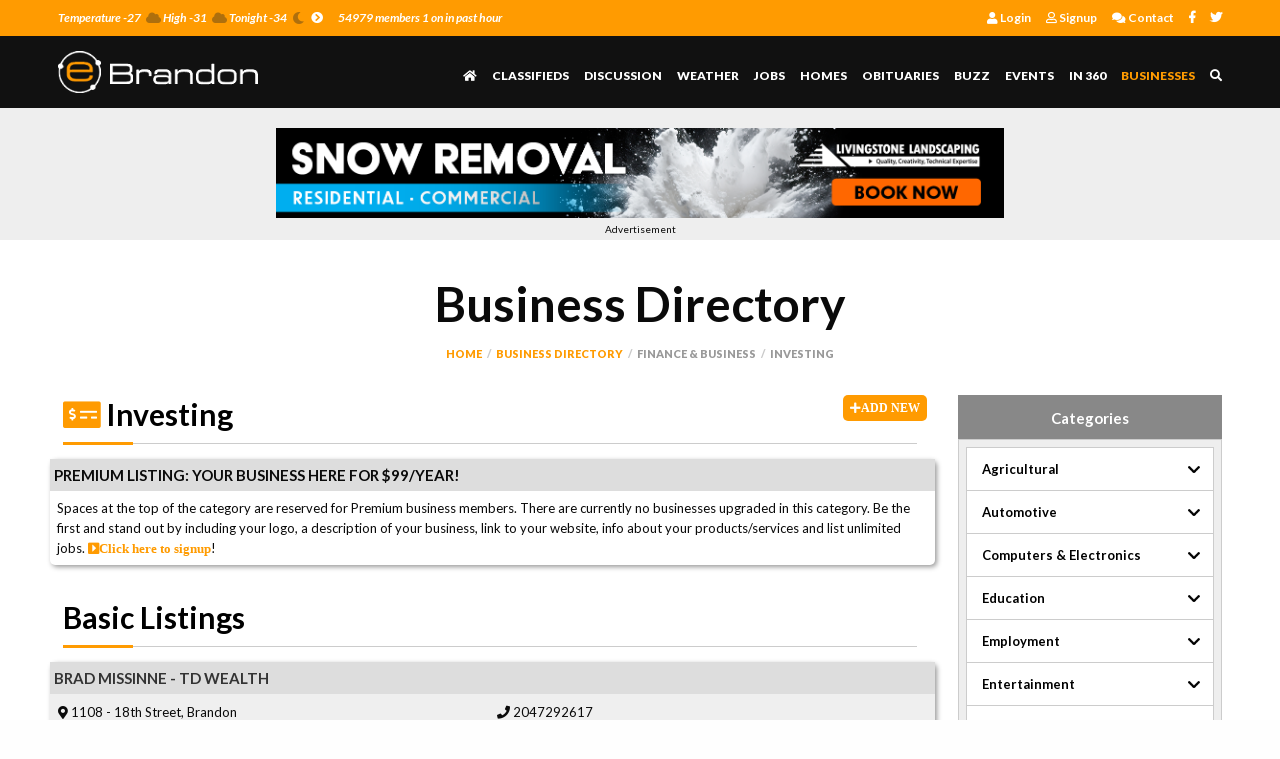

--- FILE ---
content_type: text/html; charset=utf-8
request_url: https://ebrandon.ca/business_category.aspx?cat_id=19
body_size: 74567
content:

<!doctype html>
<html class="no-js" lang="en" dir="ltr">
<head>
<meta charset="utf-8">
<meta http-equiv="x-ua-compatible" content="ie=edge">
<meta name="viewport" content="width=device-width, initial-scale=1.0">
<title>Finance & Business: Investing | Business Directory | eBrandon - Brandon, Manitoba's Online Community</title>
<link rel="shortcut icon" href="img/favicon.ico"/>
<link rel="stylesheet" href="css/foundation.css">
<link rel="stylesheet" href="css/app.css">
<link rel="stylesheet" href="//code.jquery.com/ui/1.12.1/themes/base/jquery-ui.css">

<!-- Font Awesome --> 
<link rel="stylesheet" href="fontawesome/css/all.css">

<!-- Fonts --> 
<link href="https://fonts.googleapis.com/css?family=Lato:300,400,400i,700,700i,900" rel="stylesheet">
    



</head>
<body>
<form name="ctl00" method="post" action="business_category.aspx?cat_id=19" id="ctl00">
<div>
<input type="hidden" name="__EVENTTARGET" id="__EVENTTARGET" value="" />
<input type="hidden" name="__EVENTARGUMENT" id="__EVENTARGUMENT" value="" />
<input type="hidden" name="__VIEWSTATE" id="__VIEWSTATE" value="/[base64]/[base64]/[base64]/[base64]/[base64]/[base64]/[base64]/[base64]/Y2F0X2lkPTE5NiI+RmVlZCBhbmQgQmVkZGluZzwvYT48YnIvPjxhIGhyZWY9ImJ1c2luZXNzX2NhdGVnb3J5LmFzcHg/[base64]/[base64]/[base64]/Y2F0X2lkPTkiPkluc3VyYW5jZTwvYT48YnIvPjxhIGhyZWY9ImJ1c2luZXNzX2NhdGVnb3J5LmFzcHg/Y2F0X2lkPTEzIj5PdGhlcjwvYT48YnIvPjxhIGhyZWY9ImJ1c2luZXNzX2NhdGVnb3J5LmFzcHg/[base64]/[base64]/Y2F0X2lkPTEyMSI+Q2VsbCBQaG9uZSBTYWxlcy9TZXJ2aWNlPC9hPjxici8+PGEgaHJlZj0iYnVzaW5lc3NfY2F0ZWdvcnkuYXNweD9jYXRfaWQ9MTE4Ij5Db21wdXRlciBTYWxlczwvYT48YnIvPjxhIGhyZWY9ImJ1c2luZXNzX2NhdGVnb3J5LmFzcHg/Y2F0X2lkPTExOSI+Q29tcHV0ZXIgU2VydmljZTwvYT48YnIvPjxhIGhyZWY9ImJ1c2luZXNzX2NhdGVnb3J5LmFzcHg/[base64]/[base64]/Y2F0X2lkPTI0Ij5Db250aW51aW5nIEVkdWNhdGlvbjwvYT48YnIvPjxhIGhyZWY9ImJ1c2luZXNzX2NhdGVnb3J5LmFzcHg/[base64]/[base64]/Y2F0X2lkPTE1MiI+RGlzYyBKb2NrZXlzPC9hPjxici8+PGEgaHJlZj0iYnVzaW5lc3NfY2F0ZWdvcnkuYXNweD9jYXRfaWQ9MzgiPkV2ZW50czwvYT48YnIvPjxhIGhyZWY9ImJ1c2luZXNzX2NhdGVnb3J5LmFzcHg/Y2F0X2lkPTMwIj5IYWxscyAmIEF1ZGl0b3JpdW1zPC9hPjxici8+PGEgaHJlZj0iYnVzaW5lc3NfY2F0ZWdvcnkuYXNweD9jYXRfaWQ9MzIiPk1vdmllIFJlbnRhbC9TYWxlczwvYT48YnIvPjxhIGhyZWY9ImJ1c2luZXNzX2NhdGVnb3J5LmFzcHg/[base64]/Y2F0X2lkPTE2NyI+TXVzaWNhbCBJbnN0cnVtZW50czwvYT48YnIvPjxhIGhyZWY9ImJ1c2luZXNzX2NhdGVnb3J5LmFzcHg/Y2F0X2lkPTM5Ij5PdGhlcjwvYT48YnIvPjxhIGhyZWY9ImJ1c2luZXNzX2NhdGVnb3J5LmFzcHg/Y2F0X2lkPTM2Ij5TcG9ydHMgVGVhbXMvT3JnYW5pemF0aW9uczwvYT48YnIvPjxhIGhyZWY9ImJ1c2luZXNzX2NhdGVnb3J5LmFzcHg/Y2F0X2lkPTMxIj5UaGVhdHJlczwvYT48YnIvPjxhIGhyZWY9ImJ1c2luZXNzX2NhdGVnb3J5LmFzcHg/[base64]/[base64]/[base64]/[base64]/[base64]/[base64]/[base64]/[base64]/Y2F0X2lkPTUxIj5EYW5jaW5nIFN1cHBsaWVzPC9hPjxici8+PGEgaHJlZj0iYnVzaW5lc3NfY2F0ZWdvcnkuYXNweD9jYXRfaWQ9NTciPkRlbnRhbDwvYT48YnIvPjxhIGhyZWY9ImJ1c2luZXNzX2NhdGVnb3J5LmFzcHg/Y2F0X2lkPTUyIj5FeGVyY2lzZSBFcXVpcG1lbnQtIFJldGFpbDwvYT48YnIvPjxhIGhyZWY9ImJ1c2luZXNzX2NhdGVnb3J5LmFzcHg/[base64]/[base64]/Y2F0X2lkPTE1OCI+VGFubmluZzwvYT48YnIvPjxhIGhyZWY9ImJ1c2luZXNzX2NhdGVnb3J5LmFzcHg/Y2F0X2lkPTE0NSI+VmlzaW9uL09wdG9tZXRyaXN0czwvYT48YnIvPjxhIGhyZWY9ImJ1c2luZXNzX2NhdGVnb3J5LmFzcHg/[base64]/Y2F0X2lkPTE4NiI+QmVkZGluZzwvYT48YnIvPjxhIGhyZWY9ImJ1c2luZXNzX2NhdGVnb3J5LmFzcHg/Y2F0X2lkPTE3MSI+QmxpbmRzICYgRHJhcGVyaWVzPC9hPjxici8+PGEgaHJlZj0iYnVzaW5lc3NfY2F0ZWdvcnkuYXNweD9jYXRfaWQ9NjIiPkJ1aWxkaW5nIE1hdGVyaWFsczwvYT48YnIvPjxhIGhyZWY9ImJ1c2luZXNzX2NhdGVnb3J5LmFzcHg/[base64]/[base64]/Y2F0X2lkPTY3Ij5MYW5kc2NhcGluZzwvYT48YnIvPjxhIGhyZWY9ImJ1c2luZXNzX2NhdGVnb3J5LmFzcHg/Y2F0X2lkPTE2NSI+TG9ja3NtaXRoICYgUmVwYWlyPC9hPjxici8+PGEgaHJlZj0iYnVzaW5lc3NfY2F0ZWdvcnkuYXNweD9jYXRfaWQ9NzQiPk1vdmVyczwvYT48YnIvPjxhIGhyZWY9ImJ1c2luZXNzX2NhdGVnb3J5LmFzcHg/Y2F0X2lkPTgwIj5PdGhlcjwvYT48YnIvPjxhIGhyZWY9ImJ1c2luZXNzX2NhdGVnb3J5LmFzcHg/Y2F0X2lkPTY2Ij5QYWludGVyczwvYT48YnIvPjxhIGhyZWY9ImJ1c2luZXNzX2NhdGVnb3J5LmFzcHg/[base64]/[base64]/Y2F0X2lkPTc2Ij5XYXN0ZSAmIFJlY3ljbGluZzwvYT48YnIvPjxhIGhyZWY9ImJ1c2luZXNzX2NhdGVnb3J5LmFzcHg/[base64]/[base64]/[base64]/Y2F0X2lkPTEyNCI+VGVsZXZpc2lvbjwvYT48YnIvPjxhIGhyZWY9ImJ1c2luZXNzX2NhdGVnb3J5LmFzcHg/[base64]/[base64]/[base64]/[base64]/Y2F0X2lkPTE0OCI+QXBwcmFpc2VyczwvYT48YnIvPjxhIGhyZWY9ImJ1c2luZXNzX2NhdGVnb3J5LmFzcHg/Y2F0X2lkPTY5Ij5BdWN0aW9uZWVyczwvYT48YnIvPjxhIGhyZWY9ImJ1c2luZXNzX2NhdGVnb3J5LmFzcHg/Y2F0X2lkPTcwIj5CdWlsZGluZyBDb250cmFjdG9yczwvYT48YnIvPjxhIGhyZWY9ImJ1c2luZXNzX2NhdGVnb3J5LmFzcHg/[base64]/[base64]/[base64]/[base64]/[base64]/[base64]/Y2F0X2lkPTE2NCI+VHJhdmVsIEluc3VyYW5jZTwvYT48L2Rpdj48L2xpPmQYAQUeX19Db250cm9sc1JlcXVpcmVQb3N0QmFja0tleV9fFgEFD1RIMSRjaGtSZW1lbWJlctpEXtI+kuifuekaUZf6wBK6rVS3" />
</div>

<script type="text/javascript">
//<![CDATA[
var theForm = document.forms['ctl00'];
if (!theForm) {
    theForm = document.ctl00;
}
function __doPostBack(eventTarget, eventArgument) {
    if (!theForm.onsubmit || (theForm.onsubmit() != false)) {
        theForm.__EVENTTARGET.value = eventTarget;
        theForm.__EVENTARGUMENT.value = eventArgument;
        theForm.submit();
    }
}
//]]>
</script>


<div>

	<input type="hidden" name="__VIEWSTATEGENERATOR" id="__VIEWSTATEGENERATOR" value="34393C5D" />
</div>

  	<div class="off-canvas-wrapper">
    	
<!-- Global site tag (gtag.js) - Google Analytics -->
<script async src="https://www.googletagmanager.com/gtag/js?id=UA-2723734-25"></script>
<script>
  window.dataLayer = window.dataLayer || [];
  function gtag(){dataLayer.push(arguments);}
  gtag('js', new Date());

  gtag('config', 'UA-2723734-25');
</script>
		<div id="offCanvasLogin" class="off-canvas position-left hide-for-large" data-off-canvas data-transition="overlap">
            <h6>54979 members 1 on in past hour</h6>
				<button class="close-button" aria-label="Close menu" type="button" data-close><span aria-hidden="true">&times;</span></button>
				<label class="label_title">Member Login</label>
            
				<div id="TH1_pnlLoginForm" style="padding-left:10px;">
	<br/>
				<input name="TH1$txtEmail" type="text" id="TH1_txtEmail" placeholder="Account email address" maxlength="75" style="width:200px;" />
				<input name="TH1$txtPassword" type="password" id="TH1_txtPassword" placeholder="Your password" maxlength="50" style="width:200px;" />
				<p style="color:#ffffff;"><input id="TH1_chkRemember" type="checkbox" name="TH1$chkRemember" /> Remember me on this device</p>
					<p class="text-center"><a id="TH1_btnProceed" class="button" href="javascript:__doPostBack('TH1$btnProceed','')">Login</a></p>
				<ul>
            		<li><a href="login_passwordreset.aspx"><i class="far fa-help"></i>&nbsp; Forgot password</a></li>
            		<li><a href="person_signup.aspx"><i class="far fa-user"></i>&nbsp; Signup</a></li>
        		</ul>
			
</div>
			
        </div>
        <div id="offCanvasMenu" class="off-canvas position-right hide-for-large" data-off-canvas data-transition="overlap">
            <button class="close-button" aria-label="Close menu" type="button" data-close><span aria-hidden="true">&times;</span></button>
            <label class="label_title">MENU</label>
            <ul>
			<li><a href="default.aspx"><i class="fas fa-home"></i> Home</a></li>
            	<li><a href="classifieds.aspx">Classifieds</a></li>
                <li><a href="discussions.aspx">Discussion</a></li>
                <li><a href="weather.aspx">Weather</a></li>
                <li><a href="browseads.aspx?cat_id=103">Jobs</a></li>
                <li><a href="browseads.aspx?cat_id=70">Homes</a></li>
                <li><a href="obituaries.aspx">Obituaries</a></li>
                <li><a href="tours.aspx">In 360</a></li>
                <li><a href="buzz.aspx">Buzz</a></li>
                <li><a href="events.aspx">Events</a></li>
                <li id="current"><a href="businesses.aspx">Businesses</a></li>           		
                <li><a href="contact.aspx">Contact</a></li>
            </ul>
            <ul class="menu_icons">
                <li><a href="http://www.facebook.com/ebrandonca" target="_blank"><i class="fab fa-facebook-f"></i></a></li>
                <li><a href="http://www.twitter.com/ebrandonca" target="_blank"><i class="fab fa-twitter"></i></a></li>
            </ul>
        </div>

		 <div class="off-canvas-content" data-off-canvas-content>
        
            <!-- TOP
            ------------------------------------------------------->
            <div class="top">
                <div class="row medium-uncollapse small-collapse">
                    <div class="large-12 columns">
                        <div class="row collapse">
                            <div class="large-8 columns">                               	
                                <p>
                                	<a href="weather.aspx">
                                        Temperature -27<i class="fas fa-cloud"></i>&nbsp;High -31<i class="fas fa-cloud"></i>&nbsp;Tonight -34<i class="fas fa-moon"></i>&nbsp;<i class="fas fa-chevron-circle-right"></i>
                                    </a> 
                                </p>
                                <p class="show-for-medium">54979 members 1 on in past hour</p>
                            </div>
                            <div class="large-4 columns">
                                <ul class="show-for-large">
									<li><a href="login.aspx"><i class="fas fa-user"></i>     Login</a></li>
<li><a href="person_signup.aspx"><i class="far fa-user"></i>     Signup</a></li>
<li><a href="contact.aspx"><i class="fas fa-comments"></i> Contact</a></li>

                                    <li><a href="http://facebook.com/ebrandonca/" target="_blank"><i class="fab fa-facebook-f"></i></a></li>
                                    <li><a href="http://www.twitter.com/ebrandonca" target="_blank"><i class="fab fa-twitter"></i></a></li>
                                </ul>
								<div class="dropdown-pane show-for-large" id="user_dropdown" data-position="bottom" data-alignment="left" data-dropdown data-auto-focus="true" data-close-on-click="true" data-hover="true" data-hover-pane="true">
                                    <ul>
                                        
                                    </ul>
                                </div> 
                            </div>
                        </div>
                    </div>
                </div>     
            </div>

			           <!--Stick header on everything within this div-->
            <div id="stickiness">   
                 
                <!-- HEADER
                -------------------------------------------------------> 
                <div data-sticky-container>
                    <div class="header sticky" data-sticky data-margin-top="0" data-anchor="stickiness" data-sticky-on="small">              
                        <div class="row medium-uncollapse small-collapse">
                            <div class="large-3 medium-5 small-5 columns">
                                <a href="default.aspx"><img src="img/logo.png" class="logo"/></a>
                            </div>
                            <div class="large-9 medium-7 small-7 columns">
                                <ul>
                                    <li class="hide-for-large"><a data-toggle="offCanvasLogin"><i class="far fa-user"></i></a></li>
                                    <li><a class="search_icon" data-toggle="search-dropdown"><i class="fas fa-search"></i></a></li>
                                    <li class="hide-for-large"><a data-toggle="offCanvasMenu"><i class="fas fa-bars"></i></a></li>
                                </ul>
                                <ul class="show-for-large">
                                    <li><a href="default.aspx"><i class="fas fa-home"></i></a></li>
                                    <li><a href="classifieds.aspx">Classifieds</a></li>
                                    <li><a href="discussions.aspx">Discussion</a></li>
                                    <li><a href="weather.aspx">Weather</a></li>
                                    <li><a href="browseads.aspx?cat_id=103">Jobs</a></li>
                                    <li><a href="browseads.aspx?cat_id=70">Homes</a></li>
                                    <li><a href="obituaries.aspx">Obituaries</a></li>
                                    <li><a href="buzz.aspx">Buzz</a></li>
                                    <li><a href="events.aspx">Events</a></li>
                                    <li><a href="tours.aspx">In 360</a></li>
                                    <li id="current"><a href="businesses.aspx">Businesses</a></li>
                                </ul>
                            </div>
                        </div>
                        <div class="row medium-uncollapse small-collapse">
                            <div class="large-12 columns">
                                <div class="dropdown-pane" id="search-dropdown" data-closable data-dropdown data-auto-focus="true" >
                                    <button class="close-button" aria-label="Exist Search Form" type="button" data-close><span aria-hidden="true">&times;</span></button>
                                    <ul>
                                        
                                            <li><h6 class="text-right"> Search</h6></li>
                                            <li>
                                               <select name="TH1$lstSearchType" id="TH1_lstSearchType" style="font-size:11px;">
	<option value="Classifieds">Classifieds</option>
	<option value="Discussions">Discussions</option>
	<option value="News">News</option>
	<option value="Businesses">Businesses</option>
	<option value="Events">Events</option>

</select>
                                            </li>
                                            <li><h6 class="text-center">For</h6></li>
                                            <li><input name="TH1$txtKeywords" type="text" maxlength="50" id="TH1_txtKeywords" placeholder="Type keywords" style="font-size:11px;width:120px;" /></li>
                                            <li><input type="submit" name="TH1$btnSearch" value="Search" id="TH1_btnSearch" class="button" /></li>
                                        
                                    </ul>
                                    <div style="clear:both;"></div>
                                </div>
                            </div>
                        </div>          
                    </div> 
              	</div>
                
                <!-- NEWS TICKER
                ------------------------------------------------------->
                
                
                <!-- TOP AD SPOT
                ------------------------------------------------------->
                <div class="top_ad_spot" style="padding-bottom:0px;">
                    <div class="row medium-uncollapse small-collapse">
                        <div class="large-12 columns">
                            <a href="adsiteclickthrough.aspx?ad_id=3371" target="_blank"><img src="http://ebrandon.ca/images/submitted/eBrandon_LL_Snow2526.png" border="0" /></a>
<span class="small-12 columns text-center" style="font-size:10px;">Advertisement</span>
                        </div>
                    </div>
                </div> 

     
    
                <!-- CONTENT
                ------------------------------------------------------->
                <div class="content">
                    <div class="row">
                        <div class="large-12 columns"> 
                            <h1 class="text-center hide-for-small-only">Business Directory</h1>
                            <ul class="breadcrumbs">
								<li><a href="default.aspx">Home</a></li>
								<li><a href="businesses.aspx">Business Directory</a></li>
                                <li>Finance & Business</li> 
<li>Investing</li>
                            </ul>
                        </div>
                        <div class="large-9 medium-9 columns"> 
                            <div class="section_wrap boxes_wrap"> 
<h2><i class="fas fa-money-check-alt"></i><a href="business_add.aspx"><i class="fas fa-plus button_right"><span class="hide-for-small-only">ADD </span>NEW</i></a>Investing<hr></h2>
<div id="pnlListings">
	
<div id="pnlPremium" style="padding-bottom:18px;">
		
<ul class="bizdir_list_items">
		<li>
			<div class="row biz_listing">
				<div class="small 12-columns biz_listing_title">PREMIUM LISTING: YOUR BUSINESS HERE FOR $99/YEAR!</div>
				<div class="small 12-columns biz_listing_content">Spaces at the top of the category are reserved for Premium business members. There are currently no businesses upgraded in this category. Be the first and stand out by including your logo, a description of your business, link to your website, info about your products/services and list unlimited jobs. <a href="business_add.aspx"><i class="fas fa-caret-square-right">Click here to signup</i></a>!</div></div></li></ul>


	</div>
<h2>Basic Listings<hr></h2>
<div id="pnlBasic">
		
<ul class="bizdir_list_items">
		<li>
			<div class="row biz_listing">
				<div class="small 12-columns biz_listing_title"><a href="business.aspx?bus_id=6253&cat_id=19&cat_parent_id=14">BRAD MISSINNE - TD WEALTH</a></div>
				<div class="small-12 columns biz_listing_contact"><div class="small-12 medium-6 large-6 columns biz_listing_contact"><i class="fas fa-map-marker-alt"></i>&nbsp;1108 - 18th Street, Brandon</div><div class="small-12 medium-6 large-6 columns biz_listing_contact"><i class="fas fa-phone"></i>&nbsp;2047292617</div></div>
				<div class="small 12-columns biz_listing_content">Is this your business? Upgrade to Premium for additional exposure including unlimited job postings! <a href="business_upgrade.aspx?bus_id=6253"><i class="fas fa-caret-square-right">Click for Details</i></a></div>
			</div>
		</li>
		<li>
			<div class="row biz_listing">
				<div class="small 12-columns biz_listing_title"><a href="business.aspx?bus_id=2103&cat_id=19&cat_parent_id=14">CENTUM MORTGAGE CHOICE CORP.</a></div>
				<div class="small-12 columns biz_listing_contact"><div class="small-12 medium-6 large-6 columns biz_listing_contact"><i class="fas fa-map-marker-alt"></i>&nbsp;#204, 244 - 10th Street, Brandon</div><div class="small-12 medium-6 large-6 columns biz_listing_contact"><i class="fas fa-phone"></i>&nbsp;204-727-2177</div></div>
				<div class="small 12-columns biz_listing_content">Is this your business? Upgrade to Premium for additional exposure including unlimited job postings! <a href="business_upgrade.aspx?bus_id=2103"><i class="fas fa-caret-square-right">Click for Details</i></a></div>
			</div>
		</li>
		<li>
			<div class="row biz_listing">
				<div class="small 12-columns biz_listing_title"><a href="business.aspx?bus_id=3182&cat_id=19&cat_parent_id=14">EDWARD JONES JUSTIN RABE</a></div>
				<div class="small-12 columns biz_listing_contact"><div class="small-12 medium-6 large-6 columns biz_listing_contact"><i class="fas fa-map-marker-alt"></i>&nbsp;642C 18th Street Brandon, MB, Brandon</div><div class="small-12 medium-6 large-6 columns biz_listing_contact"></div></div>
				<div class="small 12-columns biz_listing_content">Is this your business? Upgrade to Premium for additional exposure including unlimited job postings! <a href="business_upgrade.aspx?bus_id=3182"><i class="fas fa-caret-square-right">Click for Details</i></a></div>
			</div>
		</li>
		<li>
			<div class="row biz_listing">
				<div class="small 12-columns biz_listing_title"><a href="business.aspx?bus_id=6055&cat_id=19&cat_parent_id=14">FAITHLIFE FINANCIAL</a></div>
				<div class="small-12 columns biz_listing_contact"><div class="small-12 medium-6 large-6 columns biz_listing_contact">, Brandon</div><div class="small-12 medium-6 large-6 columns biz_listing_contact"><i class="fas fa-phone"></i>&nbsp;204-729-8982</div></div>
				<div class="small 12-columns biz_listing_content">Is this your business? Upgrade to Premium for additional exposure including unlimited job postings! <a href="business_upgrade.aspx?bus_id=6055"><i class="fas fa-caret-square-right">Click for Details</i></a></div>
			</div>
		</li>
		<li>
			<div class="row biz_listing">
				<div class="small 12-columns biz_listing_title"><a href="business.aspx?bus_id=964&cat_id=19&cat_parent_id=14">FREEDOM 55 FINANCIAL</a></div>
				<div class="small-12 columns biz_listing_contact"><div class="small-12 medium-6 large-6 columns biz_listing_contact"><i class="fas fa-map-marker-alt"></i>&nbsp;3B 457 9th St, Renaissance Station, Brandon</div><div class="small-12 medium-6 large-6 columns biz_listing_contact"><i class="fas fa-phone"></i>&nbsp;204-578-5500</div></div>
				<div class="small 12-columns biz_listing_content">Is this your business? Upgrade to Premium for additional exposure including unlimited job postings! <a href="business_upgrade.aspx?bus_id=964"><i class="fas fa-caret-square-right">Click for Details</i></a></div>
			</div>
		</li>
		<li>
			<div class="row biz_listing">
				<div class="small 12-columns biz_listing_title"><a href="business.aspx?bus_id=2033&cat_id=19&cat_parent_id=14">JANICE CYRENNE INTERNET MARKETING</a></div>
				<div class="small-12 columns biz_listing_contact"><div class="small-12 medium-6 large-6 columns biz_listing_contact"><i class="fas fa-map-marker-alt"></i>&nbsp;Box 1134 2 Hoops Loop, Alexander</div><div class="small-12 medium-6 large-6 columns biz_listing_contact"><i class="fas fa-phone"></i>&nbsp;555-666-0606</div></div>
				<div class="small 12-columns biz_listing_content">Is this your business? Upgrade to Premium for additional exposure including unlimited job postings! <a href="business_upgrade.aspx?bus_id=2033"><i class="fas fa-caret-square-right">Click for Details</i></a></div>
			</div>
		</li>
		<li>
			<div class="row biz_listing">
				<div class="small 12-columns biz_listing_title"><a href="business.aspx?bus_id=9296&cat_id=19&cat_parent_id=14">JOSH BULLIED - IG WEALTH MANAGEMENT</a></div>
				<div class="small-12 columns biz_listing_contact"><div class="small-12 medium-6 large-6 columns biz_listing_contact"><i class="fas fa-map-marker-alt"></i>&nbsp;857 18th Street, Brandon</div><div class="small-12 medium-6 large-6 columns biz_listing_contact"><i class="fas fa-phone"></i>&nbsp;204-526-7889</div></div>
				<div class="small 12-columns biz_listing_content">Is this your business? Upgrade to Premium for additional exposure including unlimited job postings! <a href="business_upgrade.aspx?bus_id=9296"><i class="fas fa-caret-square-right">Click for Details</i></a></div>
			</div>
		</li>
		<li>
			<div class="row biz_listing">
				<div class="small 12-columns biz_listing_title"><a href="business.aspx?bus_id=684&cat_id=19&cat_parent_id=14">KEVIN ARRAN  EDWARD JONES</a></div>
				<div class="small-12 columns biz_listing_contact"><div class="small-12 medium-6 large-6 columns biz_listing_contact"><i class="fas fa-map-marker-alt"></i>&nbsp;510 First Street,  Unit C, Brandon</div><div class="small-12 medium-6 large-6 columns biz_listing_contact"></div></div>
				<div class="small 12-columns biz_listing_content">Is this your business? Upgrade to Premium for additional exposure including unlimited job postings! <a href="business_upgrade.aspx?bus_id=684"><i class="fas fa-caret-square-right">Click for Details</i></a></div>
			</div>
		</li>
		<li>
			<div class="row biz_listing">
				<div class="small 12-columns biz_listing_title"><a href="business.aspx?bus_id=9073&cat_id=19&cat_parent_id=14">KIRK BRUGGER - BRUGGER WEALTH MANAGEMENT</a></div>
				<div class="small-12 columns biz_listing_contact"><div class="small-12 medium-6 large-6 columns biz_listing_contact"><i class="fas fa-map-marker-alt"></i>&nbsp;2800 Victoria Ave unit a, Brandon</div><div class="small-12 medium-6 large-6 columns biz_listing_contact"><i class="fas fa-phone"></i>&nbsp;(204) 571-5300</div></div>
				<div class="small 12-columns biz_listing_content">Is this your business? Upgrade to Premium for additional exposure including unlimited job postings! <a href="business_upgrade.aspx?bus_id=9073"><i class="fas fa-caret-square-right">Click for Details</i></a></div>
			</div>
		</li>
		<li>
			<div class="row biz_listing">
				<div class="small 12-columns biz_listing_title"><a href="business.aspx?bus_id=947&cat_id=19&cat_parent_id=14">KIRKUP AGENCIES LTD. </a></div>
				<div class="small-12 columns biz_listing_contact"><div class="small-12 medium-6 large-6 columns biz_listing_contact"><i class="fas fa-map-marker-alt"></i>&nbsp;27 Crescent Ave W Souris, MB , Brandon</div><div class="small-12 medium-6 large-6 columns biz_listing_contact"><i class="fas fa-phone"></i>&nbsp;204-483-2149 or toll free at 1-866-880-2149</div></div>
				<div class="small 12-columns biz_listing_content">Is this your business? Upgrade to Premium for additional exposure including unlimited job postings! <a href="business_upgrade.aspx?bus_id=947"><i class="fas fa-caret-square-right">Click for Details</i></a></div>
			</div>
		</li>
		<li>
			<div class="row biz_listing">
				<div class="small 12-columns biz_listing_title"><a href="business.aspx?bus_id=1596&cat_id=19&cat_parent_id=14">LEARN FOREX - MARKETTRADERS.COM</a></div>
				<div class="small-12 columns biz_listing_contact"><div class="small-12 medium-6 large-6 columns biz_listing_contact"><i class="fas fa-map-marker-alt"></i>&nbsp;250 S Park Ave., Ste 605 Winter Park, FL 32789  US, Brandon</div><div class="small-12 medium-6 large-6 columns biz_listing_contact"></div></div>
				<div class="small 12-columns biz_listing_content">Is this your business? Upgrade to Premium for additional exposure including unlimited job postings! <a href="business_upgrade.aspx?bus_id=1596"><i class="fas fa-caret-square-right">Click for Details</i></a></div>
			</div>
		</li>
</ul>


	</div>



<span id="lblStatus"></span><BR>
<BR>

	

</div>






                                
                                <div style="clear:both;"></div>
                                
                            </div>
                        </div>
                        
                        
                        <div class="large-3 medium-3 small-12 columns">
							<div class="rightboxtitle">Categories</div>
								<div class="section_wrap_right" style="background:#eeeeee; padding:7px;">
                                <ul class="accordion filter_accordion" data-accordion data-allow-all-closed="true" data-multi-expand="true">
									<li class="accordion-item" data-accordion-item>
<a href="#" class="accordion-title">Agricultural</a>
<div class="accordion-content" data-tab-content><a href="business_category.aspx?cat_id=199">Ag Services</a><br/><a href="business_category.aspx?cat_id=197">Farm Equipment</a><br/><a href="business_category.aspx?cat_id=196">Feed and Bedding</a><br/><a href="business_category.aspx?cat_id=198">Heavy Equipment</a><br/><a href="business_category.aspx?cat_id=194">Livestock Equipment</a><br/><a href="business_category.aspx?cat_id=195">Trailers and Transport</a></div></li>
<li class="accordion-item" data-accordion-item>
<a href="#" class="accordion-title">Automotive</a>
<div class="accordion-content" data-tab-content><a href="business_category.aspx?cat_id=3">Auto glass</a><br/><a href="business_category.aspx?cat_id=7">Auto Repair & Service</a><br/><a href="business_category.aspx?cat_id=2">Autobody</a><br/><a href="business_category.aspx?cat_id=8">Car Washing</a><br/><a href="business_category.aspx?cat_id=4">Dealers- New vehicles</a><br/><a href="business_category.aspx?cat_id=5">Dealers- Used Vehicles</a><br/><a href="business_category.aspx?cat_id=9">Insurance</a><br/><a href="business_category.aspx?cat_id=13">Other</a><br/><a href="business_category.aspx?cat_id=6">Parts & Supplies</a><br/><a href="business_category.aspx?cat_id=10">Recreational Vehicles</a><br/><a href="business_category.aspx?cat_id=11">Renting/Leasing</a><br/><a href="business_category.aspx?cat_id=12">Service Stations</a></div></li>
<li class="accordion-item" data-accordion-item>
<a href="#" class="accordion-title">Computers & Electronics</a>
<div class="accordion-content" data-tab-content><a href="business_category.aspx?cat_id=117">Cable Providers</a><br/><a href="business_category.aspx?cat_id=121">Cell Phone Sales/Service</a><br/><a href="business_category.aspx?cat_id=118">Computer Sales</a><br/><a href="business_category.aspx?cat_id=119">Computer Service</a><br/><a href="business_category.aspx?cat_id=122">Electronics Service/Repair</a><br/><a href="business_category.aspx?cat_id=120">Home Electronics Sales</a><br/><a href="business_category.aspx?cat_id=116">Internet Access</a><br/><a href="business_category.aspx?cat_id=175">Software development</a><br/><a href="business_category.aspx?cat_id=185">Telephone Service</a></div></li>
<li class="accordion-item" data-accordion-item>
<a href="#" class="accordion-title">Education</a>
<div class="accordion-content" data-tab-content><a href="business_category.aspx?cat_id=23">Colleges/Universities</a><br/><a href="business_category.aspx?cat_id=24">Continuing Education</a><br/><a href="business_category.aspx?cat_id=25">Tutoring</a></div></li>
<li class="accordion-item" data-accordion-item>
<a href="#" class="accordion-title">Employment</a>
<div class="accordion-content" data-tab-content><a href="business_category.aspx?cat_id=27">Employment agencies</a><br/><a href="business_category.aspx?cat_id=182">Other</a><br/><a href="business_category.aspx?cat_id=28">Resume Service</a></div></li>
<li class="accordion-item" data-accordion-item>
<a href="#" class="accordion-title">Entertainment</a>
<div class="accordion-content" data-tab-content><a href="business_category.aspx?cat_id=34">Book Dealers</a><br/><a href="business_category.aspx?cat_id=152">Disc Jockeys</a><br/><a href="business_category.aspx?cat_id=38">Events</a><br/><a href="business_category.aspx?cat_id=30">Halls & Auditoriums</a><br/><a href="business_category.aspx?cat_id=32">Movie Rental/Sales</a><br/><a href="business_category.aspx?cat_id=35">Museums</a><br/><a href="business_category.aspx?cat_id=37">Music Sales</a><br/><a href="business_category.aspx?cat_id=100">Music, Live</a><br/><a href="business_category.aspx?cat_id=167">Musical Instruments</a><br/><a href="business_category.aspx?cat_id=39">Other</a><br/><a href="business_category.aspx?cat_id=36">Sports Teams/Organizations</a><br/><a href="business_category.aspx?cat_id=31">Theatres</a><br/><a href="business_category.aspx?cat_id=33">Video Game Rental/Sales</a></div></li>
<li class="accordion-item" data-accordion-item>
<a href="#" class="accordion-title">Fashion & Jewellry</a>
<div class="accordion-content" data-tab-content><a href="business_category.aspx?cat_id=41">Bridal Shops</a><br/><a href="business_category.aspx?cat_id=42">Clothing</a><br/><a href="business_category.aspx?cat_id=43">Jewelers</a><br/><a href="business_category.aspx?cat_id=46">Other</a><br/><a href="business_category.aspx?cat_id=45">Shoes</a><br/><a href="business_category.aspx?cat_id=44">Shopping Centres/Malls</a></div></li>
<li class="accordion-item is-active" data-accordion-item>
<a href="#" class="accordion-title">Finance & Business</a>
<div class="accordion-content" data-tab-content><a href="business_category.aspx?cat_id=15">Accounting & Bookkeeping</a><br/><a href="business_category.aspx?cat_id=163">Banks</a><br/><a href="business_category.aspx?cat_id=18">Business Groups & Organizations</a><br/><a href="business_category.aspx?cat_id=153">Business-to-Business</a><br/><a href="business_category.aspx?cat_id=17">Financial Planning/Consultation</a><br/><a href="business_category.aspx?cat_id=180">Insurance</a><br/><a href="business_category.aspx?cat_id=19">Investing</a><br/><a href="business_category.aspx?cat_id=16">Law/Attorneys</a><br/><a href="business_category.aspx?cat_id=20">Loans</a><br/><a href="business_category.aspx?cat_id=159">Manufacturing</a><br/><a href="business_category.aspx?cat_id=162">Office Supplies</a><br/><a href="business_category.aspx?cat_id=21">Other</a></div></li>
<li class="accordion-item" data-accordion-item>
<a href="#" class="accordion-title">Food & Dining</a>
<div class="accordion-content" data-tab-content><a href="business_category.aspx?cat_id=90">Bakers</a><br/><a href="business_category.aspx?cat_id=91">Banquet Rooms</a><br/><a href="business_category.aspx?cat_id=92">Bars</a><br/><a href="business_category.aspx?cat_id=178">Bottled water sales and services</a><br/><a href="business_category.aspx?cat_id=93">Caterers</a><br/><a href="business_category.aspx?cat_id=94">Coffee Shops</a><br/><a href="business_category.aspx?cat_id=190">Equipment & Supplies</a><br/><a href="business_category.aspx?cat_id=98">Grocers</a><br/><a href="business_category.aspx?cat_id=99">Other</a><br/><a href="business_category.aspx?cat_id=95">Restaurants- Domestic</a><br/><a href="business_category.aspx?cat_id=96">Restaurants- Ethnic</a><br/><a href="business_category.aspx?cat_id=97">Restaurants- Fast Food</a></div></li>
<li class="accordion-item" data-accordion-item>
<a href="#" class="accordion-title">Health & Fitness</a>
<div class="accordion-content" data-tab-content><a href="business_category.aspx?cat_id=48">Barbershops</a><br/><a href="business_category.aspx?cat_id=49">Beauty Salons</a><br/><a href="business_category.aspx?cat_id=50">Chiropractors</a><br/><a href="business_category.aspx?cat_id=51">Dancing Supplies</a><br/><a href="business_category.aspx?cat_id=57">Dental</a><br/><a href="business_category.aspx?cat_id=52">Exercise Equipment- Retail</a><br/><a href="business_category.aspx?cat_id=53">Health Care Facilities</a><br/><a href="business_category.aspx?cat_id=54">Health Clubs/Gymnasiums</a><br/><a href="business_category.aspx?cat_id=59">Health Services</a><br/><a href="business_category.aspx?cat_id=191">Massage Therapy</a><br/><a href="business_category.aspx?cat_id=60">Other</a><br/><a href="business_category.aspx?cat_id=55">Personal Trainers</a><br/><a href="business_category.aspx?cat_id=58">Pharmacies</a><br/><a href="business_category.aspx?cat_id=156">Physiotherapists</a><br/><a href="business_category.aspx?cat_id=56">Spas</a><br/><a href="business_category.aspx?cat_id=158">Tanning</a><br/><a href="business_category.aspx?cat_id=145">Vision/Optometrists</a><br/><a href="business_category.aspx?cat_id=177">Vitamins and Health Products</a></div></li>
<li class="accordion-item" data-accordion-item>
<a href="#" class="accordion-title">Home</a>
<div class="accordion-content" data-tab-content><a href="business_category.aspx?cat_id=176">Appliances and repair</a><br/><a href="business_category.aspx?cat_id=186">Bedding</a><br/><a href="business_category.aspx?cat_id=171">Blinds & Draperies</a><br/><a href="business_category.aspx?cat_id=62">Building Materials</a><br/><a href="business_category.aspx?cat_id=173">Cabinets and Countertops</a><br/><a href="business_category.aspx?cat_id=63">Carpenters</a><br/><a href="business_category.aspx?cat_id=200">Cleaning/Janitorial</a><br/><a href="business_category.aspx?cat_id=187">Construction</a><br/><a href="business_category.aspx?cat_id=189">Eavestroughing</a><br/><a href="business_category.aspx?cat_id=73">Electricians</a><br/><a href="business_category.aspx?cat_id=154">Equipment Rental</a><br/><a href="business_category.aspx?cat_id=79">Flooring Installers</a><br/><a href="business_category.aspx?cat_id=184">Furnace and duct cleaning</a><br/><a href="business_category.aspx?cat_id=64">Home Furnishing/Accessories</a><br/><a href="business_category.aspx?cat_id=183">Home inspections</a><br/><a href="business_category.aspx?cat_id=181">Insurance</a><br/><a href="business_category.aspx?cat_id=65">Interior Decorators/Consultants</a><br/><a href="business_category.aspx?cat_id=67">Landscaping</a><br/><a href="business_category.aspx?cat_id=165">Locksmith & Repair</a><br/><a href="business_category.aspx?cat_id=74">Movers</a><br/><a href="business_category.aspx?cat_id=80">Other</a><br/><a href="business_category.aspx?cat_id=66">Painters</a><br/><a href="business_category.aspx?cat_id=157">Paving</a><br/><a href="business_category.aspx?cat_id=188">Pest Control</a><br/><a href="business_category.aspx?cat_id=174">Plumbing and Heating</a><br/><a href="business_category.aspx?cat_id=78">Pools & Hot Tubs</a><br/><a href="business_category.aspx?cat_id=72">Roofers</a><br/><a href="business_category.aspx?cat_id=179">Safety</a><br/><a href="business_category.aspx?cat_id=77">Security</a><br/><a href="business_category.aspx?cat_id=68">Snow Removal</a><br/><a href="business_category.aspx?cat_id=76">Waste & Recycling</a><br/><a href="business_category.aspx?cat_id=75">Windows</a></div></li>
<li class="accordion-item" data-accordion-item>
<a href="#" class="accordion-title">Marketing and Print</a>
<div class="accordion-content" data-tab-content><a href="business_category.aspx?cat_id=134">Advertising & Marketing Agencies</a><br/><a href="business_category.aspx?cat_id=138">Advertising sales</a><br/><a href="business_category.aspx?cat_id=166">Other Design Services</a><br/><a href="business_category.aspx?cat_id=135">Printing</a><br/><a href="business_category.aspx?cat_id=136">Promotional Products</a><br/><a href="business_category.aspx?cat_id=168">Signs</a><br/><a href="business_category.aspx?cat_id=137">Website design</a></div></li>
<li class="accordion-item" data-accordion-item>
<a href="#" class="accordion-title">Media</a>
<div class="accordion-content" data-tab-content><a href="business_category.aspx?cat_id=126">Newspaper & Print</a><br/><a href="business_category.aspx?cat_id=125">Radio</a><br/><a href="business_category.aspx?cat_id=124">Television</a><br/><a href="business_category.aspx?cat_id=127">Web Portals</a></div></li>
<li class="accordion-item" data-accordion-item>
<a href="#" class="accordion-title">Pets & Animals</a>
<div class="accordion-content" data-tab-content><a href="business_category.aspx?cat_id=82">Animal Shelters</a><br/><a href="business_category.aspx?cat_id=88">Animal Training</a><br/><a href="business_category.aspx?cat_id=85">Pet Boarding</a><br/><a href="business_category.aspx?cat_id=87">Pet Grooming</a><br/><a href="business_category.aspx?cat_id=84">Pet Shops</a><br/><a href="business_category.aspx?cat_id=86">Pet Supplies & Food</a><br/><a href="business_category.aspx?cat_id=83">Veterinarians</a></div></li>
<li class="accordion-item" data-accordion-item>
<a href="#" class="accordion-title">Photography</a>
<div class="accordion-content" data-tab-content><a href="business_category.aspx?cat_id=132">Framing</a><br/><a href="business_category.aspx?cat_id=131">Photo equipment & supplies</a><br/><a href="business_category.aspx?cat_id=130">Photofinishing</a><br/><a href="business_category.aspx?cat_id=129">Photographers</a></div></li>
<li class="accordion-item" data-accordion-item>
<a href="#" class="accordion-title">Real Estate</a>
<div class="accordion-content" data-tab-content><a href="business_category.aspx?cat_id=148">Appraisers</a><br/><a href="business_category.aspx?cat_id=69">Auctioneers</a><br/><a href="business_category.aspx?cat_id=70">Building Contractors</a><br/><a href="business_category.aspx?cat_id=150">Insurance- Homeowners</a><br/><a href="business_category.aspx?cat_id=149">Mortgages</a><br/><a href="business_category.aspx?cat_id=147">Real Estate Agents/Companies</a><br/><a href="business_category.aspx?cat_id=71">Rental Agencies</a><br/><a href="business_category.aspx?cat_id=172">Retirement Residence</a><br/><a href="business_category.aspx?cat_id=151">Storage Rental</a></div></li>
<li class="accordion-item" data-accordion-item>
<a href="#" class="accordion-title">Special Occasion</a>
<div class="accordion-content" data-tab-content><a href="business_category.aspx?cat_id=143">Event Planning</a><br/><a href="business_category.aspx?cat_id=140">Florists</a><br/><a href="business_category.aspx?cat_id=141">Funeral Services</a><br/><a href="business_category.aspx?cat_id=169">Gifts</a><br/><a href="business_category.aspx?cat_id=142">Party Rentals</a><br/><a href="business_category.aspx?cat_id=144">Seasonal</a></div></li>
<li class="accordion-item" data-accordion-item>
<a href="#" class="accordion-title">Sports & Recreation</a>
<div class="accordion-content" data-tab-content><a href="business_category.aspx?cat_id=102">Billiard Parlors</a><br/><a href="business_category.aspx?cat_id=103">Bowling Centres</a><br/><a href="business_category.aspx?cat_id=104">Campgrounds</a><br/><a href="business_category.aspx?cat_id=161">Curling</a><br/><a href="business_category.aspx?cat_id=155">Equipment Cleaning</a><br/><a href="business_category.aspx?cat_id=160">Flying</a><br/><a href="business_category.aspx?cat_id=106">Golf Courses</a><br/><a href="business_category.aspx?cat_id=109">Other</a><br/><a href="business_category.aspx?cat_id=107">Paintball</a><br/><a href="business_category.aspx?cat_id=108">Recreational Facilities</a><br/><a href="business_category.aspx?cat_id=170">Sport Associations & Clubs</a><br/><a href="business_category.aspx?cat_id=105">Sporting Goods</a></div></li>
<li class="accordion-item" data-accordion-item>
<a href="#" class="accordion-title">Travel</a>
<div class="accordion-content" data-tab-content><a href="business_category.aspx?cat_id=111">Hotels & Accomodations</a><br/><a href="business_category.aspx?cat_id=114">Resorts</a><br/><a href="business_category.aspx?cat_id=192">Taxi and Shuttle</a><br/><a href="business_category.aspx?cat_id=113">Tourist Attractions</a><br/><a href="business_category.aspx?cat_id=112">Travel Agencies</a><br/><a href="business_category.aspx?cat_id=164">Travel Insurance</a></div></li>
                                </ul>
                            </div> 
                            
                              
                            
                            
                        </div> 
                    </div>
                </div> 
                      
    
                <!-- FOOTER
                ------------------------------------------------------->
                <div class="footer">                
                    <a href="#" class="back-to-top"><i class="fa fa-chevron-up"></i></a>  
                    <div class="row">
                        <div class="large-12 columns">
                            <p class="text-center"> Copyright (C) 2005-2018, Sobkow Technologies Inc.</p>
                        </div>
                    </div>
                </div>  
                
            
       		</div>  <!--End of stickiness-->
		</div> <!--End of off-canvas-content-->
	</div> <!--End of off-canvas-wrapper-->



<script src="js/vendor/jquery.js"></script>
<script src="js/vendor/what-input.js"></script>
<script src="js/vendor/foundation.js"></script>
<script src="//code.jquery.com/ui/1.12.1/jquery-ui.js"></script>
<script src="js/app.js"></script>




</script>


<!-- Back To Top Code --> 
<script>
    jQuery(document).ready(function() {
        var offset = 600;
        var duration = 500;
        jQuery(window).scroll(function() {
            if (jQuery(this).scrollTop() > offset) {
                jQuery('.back-to-top').fadeIn(duration);
            } else {
                jQuery('.back-to-top').fadeOut(duration);
            }
        });
        jQuery('.back-to-top').click(function(event) {
            event.preventDefault();
            jQuery('html, body').animate({scrollTop: 0}, duration);
            return false;
        })


    });
</script>
          
<!-- Switcher --> 
<!--script type="text/javascript" src="http://ajax.googleapis.com/ajax/libs/jquery/1.7.2/jquery.min.js"></script-->
<!--script type="text/javascript" src="switcher/script.js"></script-->
</form>
</body>
</html> 